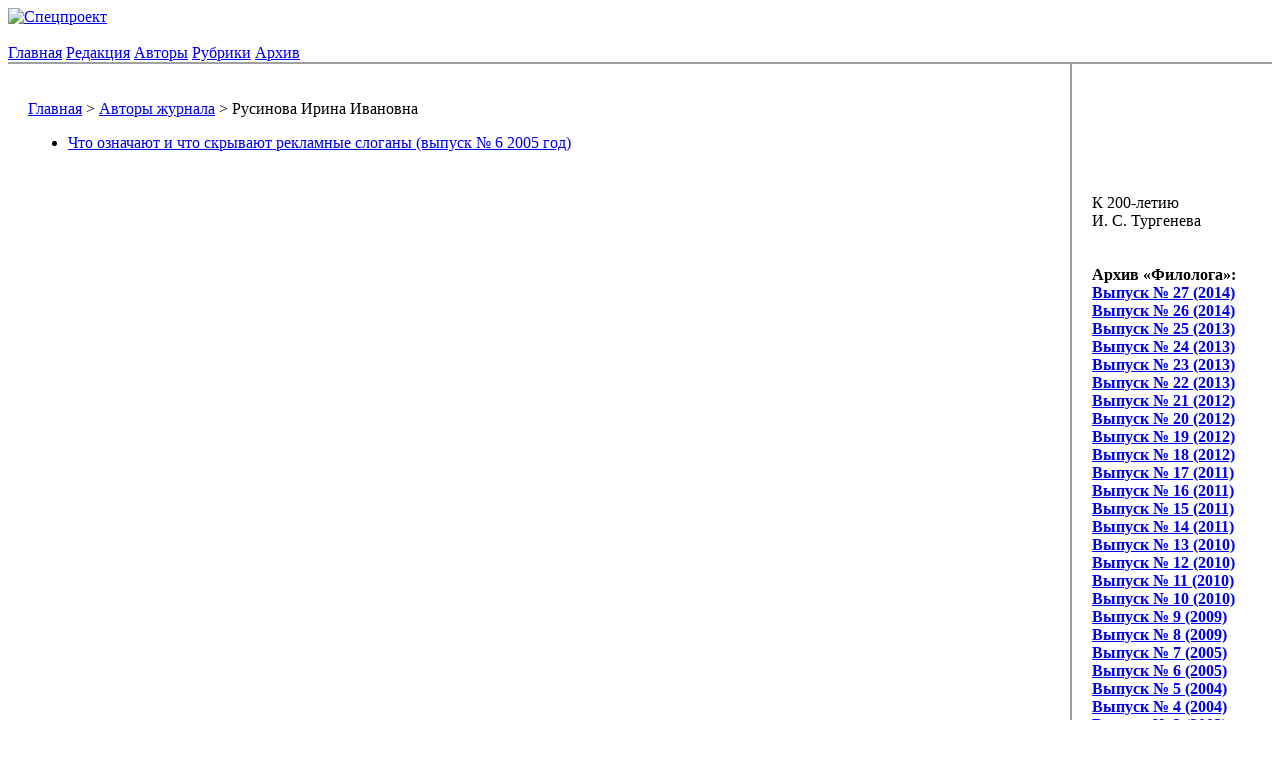

--- FILE ---
content_type: text/html; charset=UTF-8
request_url: http://philolog.pspu.ru/module/authors/do/show_46
body_size: 2285
content:
<!DOCTYPE html PUBLIC "-//W3C//DTD HTML 4.01 Transitional//EN"
   "http://www.w3.org/TR/html4/loose.dtd">

<html>

<head>
	<title>Авторы журнала - Интернет-журнал "Филолог" - 1768539490</title>
	<link rel="stylesheet" href="https://philolog.pspu.ru/templates/normal/style_main.css" type="text/css">
	<link rel="stylesheet" href="https://philolog.pspu.ru/templates/normal/datePicker.css" type="text/css" media="screen">
	
			<meta http-equiv="content-language" content="ru">
			<meta http-equiv="content-type" content="text/html; charset=utf-8">
			<meta name="url" content="https://philolog.pspu.ru">
			<meta name="robots" content="all">

			<script type="text/javascript" src="https://philolog.pspu.ru/inc/js/jquery/jquery.js"></script>
			<script type="text/javascript" src="https://philolog.pspu.ru/inc/js/jquery/jquery.formvalidation/jquery.formvalidation.js"></script>
			<script type="text/javascript" src="https://philolog.pspu.ru/inc/js/jquery/jquery.slimbox2/slimbox2.js"></script>
			<script type="text/javascript" src="https://philolog.pspu.ru/inc/js/jquery/jquery.datePicker/jquery.datePicker.js"></script>
			<script type="text/javascript" src="https://philolog.pspu.ru/inc/js/jquery/jquery.datePicker/date.js"></script>
			<script type="text/javascript" src="https://philolog.pspu.ru/inc/js/jquery/jquery.datePicker/date_ru_utf8.js"></script>
			<script type="text/javascript" src="https://philolog.pspu.ru/inc/js/jquery/jquery.tooltip/jquery.tooltip.js"></script>

			<link rel="stylesheet" type="text/css" href="https://philolog.pspu.ru/inc/js/jquery/jquery.formvalidation/jquery.formvalidation.css" media="screen" />
			<link rel="stylesheet" type="text/css" href="https://philolog.pspu.ru/inc/js/jquery/jquery.slimbox2/slimbox2.css" media="screen" />
			<link rel="stylesheet" type="text/css" href="https://philolog.pspu.ru/inc/js/jquery/jquery.tooltip/jquery.tooltip.css" media="screen" />

			<script type="text/javascript">var CMSConfRootPath = "https://philolog.pspu.ru";</script>

			<script type="text/javascript" src="https://philolog.pspu.ru/inc/js/validator.js"></script>

			<script type="text/javascript" src="https://philolog.pspu.ru/inc/js/all.js"></script>
		
					<meta name="description" content="">
					<meta http-equiv="Keywords" name="Keywords" content="">
				
</head>

<body>
	<div id="main-container">
		<a name="top"></a>			<div id="header">
				
					<div id=spec-pic>
						<a href=https://philolog.pspu.ru/module/spec><img src=https://philolog.pspu.ru/templates/normal/pics/specproject.png title=Спецпроект /></a>
					</div>
				
				<div class="header-link">
					<a href="https://philolog.pspu.ru"><img src="https://philolog.pspu.ru/templates/normal/pics/link_home.gif" width="11" height="9" title="На главную" alt="" /></a>
					&nbsp;&nbsp;
					<a href="mailto:philolog@pspu.ru"><img src="https://philolog.pspu.ru/templates/normal/pics/link_mail.gif" width="11" height="9" title="Написать письмо" alt="" /></a>
					&nbsp;&nbsp;
					<a href="https://philolog.pspu.ru/module/mapsite"><img src="https://philolog.pspu.ru/templates/normal/pics/link_map.gif" width="11" height="9" title="Карта сайта" alt="" /></a>
				</div>
			</div>

			<div id="container">
				<div id="menu">
					<a href="https://philolog.pspu.ru" class="mnu-link">Главная</a>
									<a href="https://philolog.pspu.ru/editorship" class="mnu-link" target="_self">Редакция</a>
								<a href="https://philolog.pspu.ru/module/authors" class="mnu-link" target="_self">Авторы</a>
								<a href="https://philolog.pspu.ru/module/subdivisions" class="mnu-link" target="_self">Рубрики</a>
								<a href="https://philolog.pspu.ru/module/archive" class="mnu-link" target="_self">Архив</a>
							</div>

										<div id="content" style="padding: 0px;">
							<table border="0" width="100%" cellpadding="20" cellspacing="0"><tr>
								<td valign="top" style="border: 2px #A09E9F solid; border-left: 0px; border-right: 0px;">
										<p class="kroshki-hleba">
		<a href="https://philolog.pspu.ru" class="kroshka">Главная</a>
		>
		<a href="https://philolog.pspu.ru/module/authors" class="kroshka">Авторы журнала</a>
		>
		Русинова Ирина Ивановна
	</p>

			<ul type="disc">
											<li style="margin-bottom: 5px;"><a href="https://philolog.pspu.ru/module/magazine/do/mpub_6_118">Что означают и что скрывают рекламные слоганы (выпуск № 6 2005 год)</a><br />
					</ul>
									</td>
								<td width="160" valign="top" style="border: 2px #A09E9F solid; border-right: 0px;">
									
		<div style="padding-top: 110px;">
			К 200-летию<br />
			И. С. Тургенева
			<br /><br />
			<div style="text-align: center;"><img src="https://philolog.pspu.ru/userfiles/image/venzel1.png" alt="" /></div>
			<br />
			<b>Архив &laquo;Филолога&raquo;:</b>
		</div>
	<a href=https://philolog.pspu.ru/module/magazine/do/mnum_27><b>Выпуск № 27 (2014)</b></a><br /><a href=https://philolog.pspu.ru/module/magazine/do/mnum_26><b>Выпуск № 26 (2014)</b></a><br /><a href=https://philolog.pspu.ru/module/magazine/do/mnum_25><b>Выпуск № 25 (2013)</b></a><br /><a href=https://philolog.pspu.ru/module/magazine/do/mnum_24><b>Выпуск № 24 (2013)</b></a><br /><a href=https://philolog.pspu.ru/module/magazine/do/mnum_23><b>Выпуск № 23 (2013)</b></a><br /><a href=https://philolog.pspu.ru/module/magazine/do/mnum_22><b>Выпуск № 22 (2013)</b></a><br /><a href=https://philolog.pspu.ru/module/magazine/do/mnum_21><b>Выпуск № 21 (2012)</b></a><br /><a href=https://philolog.pspu.ru/module/magazine/do/mnum_20><b>Выпуск № 20 (2012)</b></a><br /><a href=https://philolog.pspu.ru/module/magazine/do/mnum_19><b>Выпуск № 19 (2012)</b></a><br /><a href=https://philolog.pspu.ru/module/magazine/do/mnum_18><b>Выпуск № 18 (2012)</b></a><br /><a href=https://philolog.pspu.ru/module/magazine/do/mnum_17><b>Выпуск № 17 (2011)</b></a><br /><a href=https://philolog.pspu.ru/module/magazine/do/mnum_16><b>Выпуск № 16 (2011)</b></a><br /><a href=https://philolog.pspu.ru/module/magazine/do/mnum_15><b>Выпуск № 15 (2011)</b></a><br /><a href=https://philolog.pspu.ru/module/magazine/do/mnum_14><b>Выпуск № 14 (2011)</b></a><br /><a href=https://philolog.pspu.ru/module/magazine/do/mnum_13><b>Выпуск № 13 (2010)</b></a><br /><a href=https://philolog.pspu.ru/module/magazine/do/mnum_12><b>Выпуск № 12 (2010)</b></a><br /><a href=https://philolog.pspu.ru/module/magazine/do/mnum_11><b>Выпуск № 11 (2010)</b></a><br /><a href=https://philolog.pspu.ru/module/magazine/do/mnum_10><b>Выпуск № 10 (2010)</b></a><br /><a href=https://philolog.pspu.ru/module/magazine/do/mnum_9><b>Выпуск № 9 (2009)</b></a><br /><a href=https://philolog.pspu.ru/module/magazine/do/mnum_8><b>Выпуск № 8 (2009)</b></a><br /><a href=https://philolog.pspu.ru/module/magazine/do/mnum_7><b>Выпуск № 7 (2005)</b></a><br /><a href=https://philolog.pspu.ru/module/magazine/do/mnum_6><b>Выпуск № 6 (2005)</b></a><br /><a href=https://philolog.pspu.ru/module/magazine/do/mnum_5><b>Выпуск № 5 (2004)</b></a><br /><a href=https://philolog.pspu.ru/module/magazine/do/mnum_4><b>Выпуск № 4 (2004)</b></a><br /><a href=https://philolog.pspu.ru/module/magazine/do/mnum_3><b>Выпуск № 3 (2003)</b></a><br /><a href=https://philolog.pspu.ru/module/magazine/do/mnum_2><b>Выпуск № 2 (2003)</b></a><br /><a href=https://philolog.pspu.ru/module/magazine/do/mnum_1><b>Выпуск № 1 (2002)</b></a><br />								</td>
							</tr></table>
						</div>
								<div id="footer">
			<table border="0" cellpadding="0" cellspacing="0"><tr>
				<td width="300">&nbsp;</td>
				<td align="center">
					2009-2026 &copy; https://philolog.pspu.ru
					<br />
					Пермь, 614099, ул. Сибирская, 24, ПГПУ, &laquo;Филолог&raquo;
					<br />
<!--LiveInternet counter--><script type="text/javascript"><!--
document.write("<a href='http://www.liveinternet.ru/click' "+
"target=_blank><img src='http://counter.yadro.ru/hit?t26.5;r"+
escape(document.referrer)+((typeof(screen)=="undefined")?"":
";s"+screen.width+"*"+screen.height+"*"+(screen.colorDepth?
screen.colorDepth:screen.pixelDepth))+";u"+escape(document.URL)+
";"+Math.random()+
"' alt='' title='LiveInternet: показано число посетителей за"+
" сегодня' "+
"border='0' width='88' height='15'><\/a>")
//--></script><!--/LiveInternet-->
				</td>
				<td width="70">&nbsp;</td>
				<td>
					<span style="font-weight: normal;">Программист</span> - Дмитрий Щербаков
					<br />
					<span style="font-weight: normal;">Дизайнер</span> - Михаил Бельтюков
					<br />
					&nbsp;
				</td>
			</tr></table>
		</div>
	</div>
</div>

	<script type="text/javascript" src="https://philolog.pspu.ru/inc/js/jquery/jquery.ifixpng/jquery.ifixpng.js"></script>

</body>
</html>